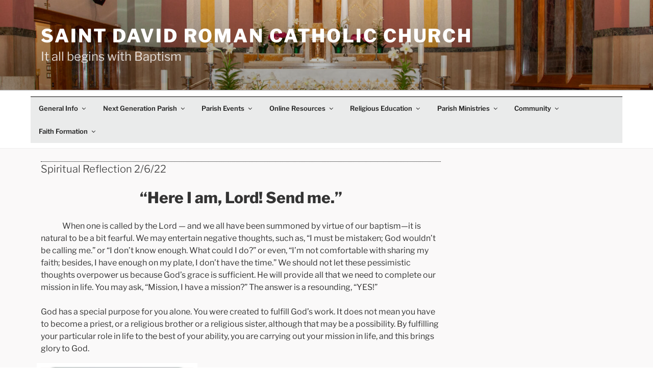

--- FILE ---
content_type: text/css
request_url: https://stdavidparish.org/wp-content/themes/twentyseventeen-child/ctc-style.css?ver=e284a48ebd521d7e53a98cf572851a15
body_size: 85
content:
/*
CTC Separate Stylesheet
Updated: 2019-05-14 19:53:25
*/

